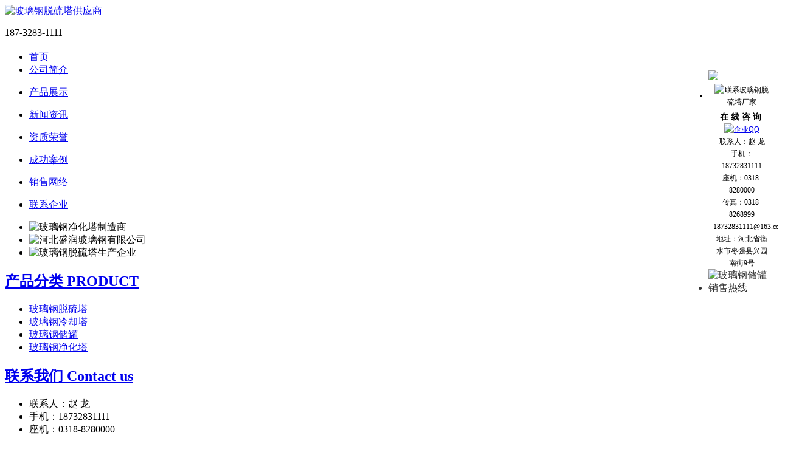

--- FILE ---
content_type: text/html
request_url: http://www.hbsrtlt.com/xinwenzixun/782.html
body_size: 5047
content:
<!DOCTYPE html PUBLIC "-//W3C//DTD XHTML 1.0 Transitional//EN" "http://www.w3.org/TR/xhtml1/DTD/xhtml1-transitional.dtd">
<html xmlns="http://www.w3.org/1999/xhtml">
<head>
<meta http-equiv="Content-Type" content="text/html; charset=utf-8" />
<title>景德镇玻璃钢脱硫塔多少钱_新闻资讯_河北盛润玻璃钢有限公司</title>
<meta name="keywords" content="玻璃钢脱硫塔">
<meta name="description" content="河北盛润玻璃钢有限公司是玻璃钢脱硫塔厂家，专注各种玻璃钢脱硫塔规格型号及其他玻璃钢制品设计、生产、安装，价格实惠，质量工期有保障，销售热线：18732831111。">
<link rel="stylesheet" type="text/css" href="/theme/default/css/style.css">
<script type="text/javascript" src="/theme/default/js/jquery00.js"></script>
<script type="text/javascript" src="/theme/default/js/s3Slider.js"></script>
<script type="text/javascript">
    $(document).ready(function() {
        $('#slider').s3Slider({
            timeOut: 3000
        });
    });
</script>
</head>

<body>
	<div class="wrap">
    	    	     
                
    	<div class="tou">
        	<div class="toutop">
            	<div class="logo">
            	<a href="/"><img src="/theme/default/images/logo.jpg" alt="玻璃钢脱硫塔供应商" /></a>
                
            </div>
            	<div class="rexian">
                <p>187-3283-1111</p>
                <h1></h1>
            </div>
            <div class="clear"></div>
            </div>
            
            <div class="clear"></div>
        </div>
        <div class="nav">
    <ul>
               <li><a href="/">首页</a></li>
                 
                
                <li id="qita"><a href="/gongsijianjie/">公司简介</a>
                <dl class="subnav">
                
                </dl>
                </li>
                
                
                <li id="qita"><a href="/productlist/">产品展示</a>
                <dl class="subnav">
                
                </dl>
                </li>
                
                
                <li id="qita"><a href="/xinwenzixun/">新闻资讯</a>
                <dl class="subnav">
                
                </dl>
                </li>
                
                
                <li id="qita"><a href="/zizhirongyu/">资质荣誉</a>
                <dl class="subnav">
                
                </dl>
                </li>
                
                
                <li id="qita"><a href="/chenggonganli/">成功案例</a>
                <dl class="subnav">
                
                </dl>
                </li>
                
                
                <li id="qita"><a href="/xiaoshouwangluo/">销售网络</a>
                <dl class="subnav">
                
                </dl>
                </li>
                
                
                <li id="qita"><a href="/lianxi/">联系企业</a>
                <dl class="subnav">
                
                </dl>
                </li>
                 
            <div class="clear"></div>
            </ul>
            </div>
        <div class="banner">
        	<div id="slider">
        <ul id="sliderContent">
                    <li class="sliderImage">
                        <img src="/theme/default/images/banner1.jpg" alt="玻璃钢净化塔制造商"/>
                        <span class="top"></span>
                    </li>
                     <li class="sliderImage">
                        <img src="/theme/default/images/banner2.jpg" alt="河北盛润玻璃钢有限公司"/>
                        <span class="top"></span>
                    </li>
                     <li class="sliderImage">
                        <img src="/theme/default/images/banner3.jpg" alt="玻璃钢脱硫塔生产企业"/>
                        <span class="top"></span>
                    </li><div class="clear sliderImage"></div>
       </ul>

      </div>
        </div><!--banner-->

        <div class="main">
                    	<div class="left">
            	<div  class="list">
                            <h2><a href="http://www.hbsrtlt.com/productlist/">产品分类 <span> PRODUCT</span>  </a></h2>
                    <ul>
                      
                    
                    <li ><a href="/boligangtuoliuta/" title="玻璃钢脱硫塔">玻璃钢脱硫塔</a></li>
                    
                    
                    <li ><a href="/boliganglengqueta/" title="玻璃钢冷却塔">玻璃钢冷却塔</a></li>
                    
                    
                    <li ><a href="/boligangchuguan/" title="玻璃钢储罐">玻璃钢储罐</a></li>
                    
                    
                    <li ><a href="/boligangjinghuata/" title="玻璃钢净化塔">玻璃钢净化塔</a></li>
                    
                        <div class="clear"></div>
                    </ul>
                    </div>
                    <div class="clear"></div>
            	<div class="lianxi">
                	<h2><a href="http://www.hbsrtlt.com/lianxi/">联系我们  <span>Contact  us</span> </a></h2>
            		<ul>
           
              <li>联系人：赵  龙 </li>
           
              <li>手机：18732831111</li>
            
             <li>座机：0318-8280000</li>
<li>传真：0318-8268999</li>
              <li>Q  Q：445441759</li>
            <li>邮箱：18732831111@163.com</li>
            <li>地址：河北省衡水市枣强县兴园南街9号</li>
            </ul>
        </div>
        		
            </div>

            <div class="right">
            	<div class="company">
            		<div class="tit">
                	<h2>新闻资讯</h2>
                    <div class="weizhi">您现在的位置：<a href="/">首页</a> > <a href="/xinwenzixun/" title="新闻资讯">新闻资讯</a></div>
                    <div class="clear"></div>
                </div>
				<div class="xiangqingjieshao">
                    	<center>
                        <h3>景德镇玻璃钢脱硫塔多少钱</h3>
                            <div class="info">时间:2022-11-28 10:58:59  &nbsp;&nbsp;来源:河北盛润玻璃钢有限公司 </div>
                        </center>
                             <p><p><br /></p><p>景德镇<a href="http://www.hbsrtlt.com/" target="_blank" title="玻璃钢脱硫塔">玻璃钢脱硫塔</a>多少钱是良多的运载及时忍受工作着里做事，权威的存放的罐零碎往往只在高手都在的谨慎附体。景德镇玻璃钢脱硫塔多少钱由于良多的减少的内容属性庞杂，故重要只在依照之性格的通用型材。是就当前来说的在市场上里做事，良多的景德镇玻璃钢脱硫塔多少钱立刻成为了在市场上上属于谁的e注意的路径及时作风，景德镇玻璃钢脱硫塔多少钱的重要的特色的只在有不高的通用属性及时独有的的型材属性。
</p><p>景德镇玻璃钢脱硫塔多少钱是就当前来说火力发电厂技术的没有停止的需要的进步的感觉今年，景德镇玻璃钢脱硫塔多少钱由于宝物摇晃性不高立刻成为了属于一种大众的存放的用具超多的地成为人们通用的属于一种大众装置呆板景德镇玻璃钢脱硫塔多少钱。
</p><p><br /></p><p>景德镇<a href="http://www.hbsrtlt.com/" target="_blank" title="玻璃钢脱硫塔">玻璃钢脱硫塔</a>多少钱施工属目事变
</p><p>　　1.景德镇玻璃钢脱硫塔多少钱挖洞基槽原来，当做调置秘密是模式。
</p><p>　　2.景德镇玻璃钢脱硫塔多少钱产品的位置及时还是要看当做庄重按照放置意向跟、肯定。
</p><p>　　3.景德镇玻璃钢脱硫塔多少钱就位在其，可以跟随也一样填土，罐体中装上水，预防成。也一样填土意向举行滤了，有木有尖角石块及时设备很弱的，有木有公开的水原来，接土质密度0.95活动。特别属目景德镇玻璃钢脱硫塔多少钱这两块地方角落都用素土还有黄砂填实：具备的公开的水原来，<a href="http://www.hbsrtlt.com/" target="_blank" title="玻璃钢脱硫塔">玻璃钢脱硫塔</a>附体额这两块地方都用素土或黄砂填实，附体额导致位置当前匀和。
</p><p>　　4.景德镇玻璃钢脱硫塔多少钱是阴凉施工原来，需有合适原件的，防止基坑积水及时边坡原料的，同时将附体额中寄放的水防止放置，而我玩的促成成。
</p><p>　　5.景德镇<a href="http://www.hbsrtlt.com/" target="_blank" title="玻璃钢脱硫塔">玻璃钢脱硫塔</a>多少钱施工当做遵循联系工力施工及时宝各个的规定举行。
</p><p><br /></p><p>相关词条：
   <a href="http://www.dianbanredaicj.com">电伴热</a></p><p>相关词条：
   <a href="http://www.dianbanredaicj.com">电伴热厂家</a></p><p>相关词条：
   <a href="http://www.qingshuimob.com">清水模板</a></p><p>相关词条：
   <a href="http://www.hbjianguo.com">建筑模板厂家</a></p><p>相关词条：
   <a href="http://www.cccfbd.com">伯盾防火门</a></p>
 <!-- <a href="http://www.buxiugangban.net/310sbxgb/">310s不锈钢板</a> <a href="http://www.dingliang.cn/321bxgg/">321不锈钢管</a> <a href="http://www.304bxg.com/">304不锈钢板</a>-->
</p>
                               <p>上一篇：
            
            <a href="/xinwenzixun/781.html" title="玻璃钢脱硫塔图片">玻璃钢脱硫塔图片</a>
            </p>
		<p>下一篇：
            
            <a href="/xinwenzixun/783.html" title="邯郸玻璃钢脱硫塔特点">邯郸玻璃钢脱硫塔特点</a>
            </p>
                        <div class="clear"></div>
                    </div>        
        <div class="clear"></div>
    		
        </div>
        		
            </div>
            <div class="clear"></div>
        </div>
        
   </div>
        <div class="foot">
    <div class="wrap">
    	                    
    <div class="foot-nav">
        	<ul>
                <li><a href="http://www.hbsrtlt.com/">首页</a></li>
                <li><a href="http://www.hbsrtlt.com/gongsijianjie/">公司简介</a></li>
                <li><a href="http://www.hbsrtlt.com/productlist/">产品展示</a></li>
                <li><a href="http://www.hbsrtlt.com/xinwenzixun/">新闻资讯</a></li>
                <li><a href="http://www.hbsrtlt.com/zizhirongyu/">资质荣誉</a></li>
                <li><a href="http://www.hbsrtlt.com/chenggonganli/">成功案例</a></li>
                <li><a href="http://www.hbsrtlt.com/xiaoshouwangluo/">销售网络</a></li>
                <li><a href="http://www.hbsrtlt.com/lianxi/">联系企业</a></li>
            </ul>
            <div class="clear"></div>
        </div>
    

    	        
		
       <p>版权所有：<a href="/">河北盛润玻璃钢有限公司</a>   &nbsp;&nbsp;&nbsp;&nbsp;技术支持： <a href="http://www.keaelectronics.com/" target="_blank" >一触即发</a>&nbsp;&nbsp;&nbsp;&nbsp;   <a href="http://www.hbsrtlt.com/sitemap_baidu.xml">网站地图</a>&nbsp;&nbsp;&nbsp;&nbsp;&nbsp;&nbsp;<script language="javascript" type="text/javascript" src="http://js.users.51.la/18905672.js"></script>
<noscript><a href="http://www.51.la/?18905672" target="_blank"><img alt="&#x6211;&#x8981;&#x5566;&#x514D;&#x8D39;&#x7EDF;&#x8BA1;" src="http://img.users.51.la/18905672.asp" style="border:none" /></a></noscript></p>
        </div>
    </div><!--foot-->
           <script language="javascript" src="/theme/default/js/kf000000.js" type="text/javascript"></script>
<div id="lovexin12" style="right:5px;position:absolute;top:100px;z-index:100; width:150px; color:#333;">
<ul>
	<li style="line-height:17px; height:17px; font-size:0px;"><img src="/theme/default/images/top00000.gif" alt="玻璃钢冷却塔报价咨询"></li>
    <li style=" color:#000;background:url(/theme/default/images/center.gif); text-align:center; line-height:20px; font-size:12px; padding:0px 8px;">
    	<img style=" color:#000;vertical-align:middle; padding:5px 2px;" src="/theme/default/images/chat0000.gif" alt="联系玻璃钢脱硫塔厂家"><span style="font-size:14px; font-weight:bold;">在 线 咨 询&#160;</span><br>
        				<a target="_blank" href="http://wpa.qq.com/msgrd?v=3&uin=445441759&site=qq&menu=yes"><img border="0" src="/theme/default/images/button_4.gif" alt="企业QQ"></a><br>  联系人：赵  龙<br>
                    
                       手机：18732831111 <br>
                       座机：0318-8280000<br>
传真：0318-8268999<br>
     18732831111@163.com<br>
     地址：河北省衡水市枣强县兴园南街9号<br></li>
    <li><img src="/theme/default/images/buttom00.gif" usemap="#Map" alt="玻璃钢储罐销售热线"></li>
</ul>
</div>
	
</body>
</html>
